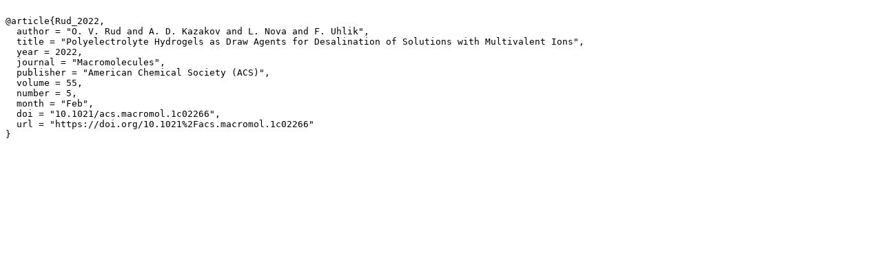

--- FILE ---
content_type: text/x-bibtex; charset=UTF-8
request_url: https://www.physchem.cz/publications/531/?bibtex
body_size: 434
content:

@article{Rud_2022,
  author = "O. V. Rud and A. D. Kazakov and L. Nova and F. Uhlik",
  title = "Polyelectrolyte Hydrogels as Draw Agents for Desalination of Solutions with Multivalent Ions",
  year = 2022,
  journal = "Macromolecules",
  publisher = "American Chemical Society (ACS)",
  volume = 55,
  number = 5,
  month = "Feb",
  doi = "10.1021/acs.macromol.1c02266",
  url = "https://doi.org/10.1021%2Facs.macromol.1c02266"
}


